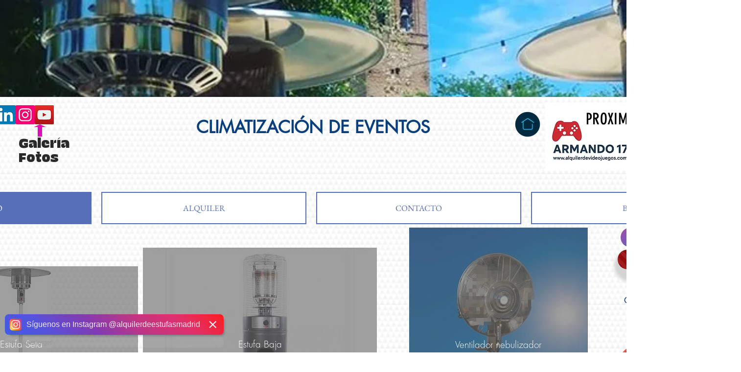

--- FILE ---
content_type: text/html; charset=utf-8
request_url: https://accounts.google.com/o/oauth2/postmessageRelay?parent=https%3A%2F%2Fstatic.parastorage.com&jsh=m%3B%2F_%2Fscs%2Fabc-static%2F_%2Fjs%2Fk%3Dgapi.lb.en.2kN9-TZiXrM.O%2Fd%3D1%2Frs%3DAHpOoo_B4hu0FeWRuWHfxnZ3V0WubwN7Qw%2Fm%3D__features__
body_size: 159
content:
<!DOCTYPE html><html><head><title></title><meta http-equiv="content-type" content="text/html; charset=utf-8"><meta http-equiv="X-UA-Compatible" content="IE=edge"><meta name="viewport" content="width=device-width, initial-scale=1, minimum-scale=1, maximum-scale=1, user-scalable=0"><script src='https://ssl.gstatic.com/accounts/o/2580342461-postmessagerelay.js' nonce="irm8JW85cjriYRNp0Gt1iQ"></script></head><body><script type="text/javascript" src="https://apis.google.com/js/rpc:shindig_random.js?onload=init" nonce="irm8JW85cjriYRNp0Gt1iQ"></script></body></html>